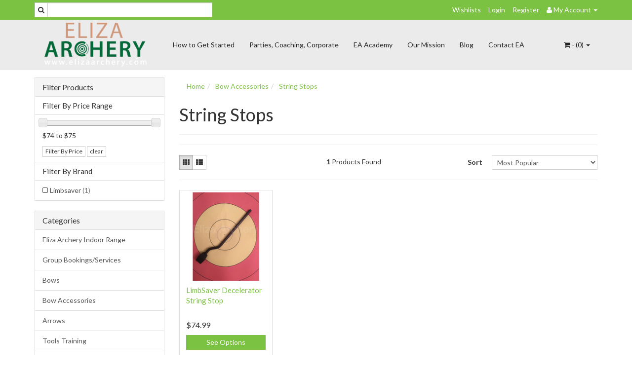

--- FILE ---
content_type: text/html; charset=utf-8
request_url: https://www.elizaarchery.com/bow-accesories/string-stops/
body_size: 10895
content:
<!DOCTYPE html>
<html lang="en">
<head>
<meta http-equiv="Content-Type" content="text/html; charset=utf-8"/>
<meta name="keywords" content="Archery, Eliza, Alec, Potts, Olympics, Shop, Compound, Recurve, Hunting, Arrows, Bow, Medal, Coaching, Talks, Near, Me, Professional, Fletching, Tuning, Equipment, Bowhunting, Rabbits, Shooting, Longbows, Sights, Stabilisers, Rests, Target, Competition  "/>
<meta name="description" content="String Stops - Bow Accessories String Stops"/>
<meta name="viewport" content="width=device-width, initial-scale=1.0, user-scalable=0"/>
<meta property="og:image" content="/assets/website_logo.png"/>
<meta property="og:title" content="String Stops"/>
<meta property="og:site_name" content="Eliza Archery "/>

<title>String Stops</title>
<link rel="canonical" href="/bow-accesories/string-stops/"/>
<link rel="shortcut icon" href="https://www.elizaarchery.com/assets/favicon_logo.png"/>
<link class="theme-selector" rel="stylesheet" type="text/css" href="/assets/themes/greenlemon/css/app.css?1769129861" media="all"/>
<link rel="stylesheet" type="text/css" href="/assets/themes/greenlemon/css/style.css?1769129861" media="all"/>
<link rel="stylesheet" type="text/css" href="https://maxcdn.bootstrapcdn.com/font-awesome/4.3.0/css/font-awesome.min.css" media="all"/>
<link rel="stylesheet" type="text/css" href="https://cdn.neto.com.au/assets/neto-cdn/jquery_ui/1.11.1/css/custom-theme/jquery-ui-1.8.18.custom.css" media="all"/>
<link rel="stylesheet" type="text/css" href="https://cdn.neto.com.au/assets/neto-cdn/fancybox/2.1.5/jquery.fancybox.css" media="all"/>
<!--[if lte IE 8]>
	<script type="text/javascript" src="https://cdn.neto.com.au/assets/neto-cdn/html5shiv/3.7.0/html5shiv.js"></script>
	<script type="text/javascript" src="https://cdn.neto.com.au/assets/neto-cdn/respond.js/1.3.0/respond.min.js"></script>
<![endif]-->
<!-- Begin: Script 1 -->
<script>
  (function(i,s,o,g,r,a,m){i['GoogleAnalyticsObject']=r;i[r]=i[r]||function(){
  (i[r].q=i[r].q||[]).push(arguments)},i[r].l=1*new Date();a=s.createElement(o),
  m=s.getElementsByTagName(o)[0];a.async=1;a.src=g;m.parentNode.insertBefore(a,m)
  })(window,document,'script','https://www.google-analytics.com/analytics.js','ga');
 
  ga('create', 'UA-106126527-1', 'auto');
  ga('send', 'pageview');
 
</script>
<!-- End: Script 1 -->
<!-- Begin: Script 92 -->
<script async src="https://js.stripe.com/v3/"></script>
<!-- End: Script 92 -->
<!-- Begin: Script 101 -->
<meta name="google-site-verification" content="lQrRPNUnwmnd-aFZoqmNpcLT-nkHCS3yvYw0MI9zz88" />
<!-- End: Script 101 -->
<!-- Begin: Script 102 -->
<!-- Google Code for Website Conversion Conversion Page -->
<script type="text/javascript">
/* <![CDATA[ */
var google_conversion_id = 915667631;
var google_conversion_language = "en";
var google_conversion_format = "3";
var google_conversion_color = "ffffff";
var google_conversion_label = "uhJgCMah_XQQr_XPtAM";
var google_conversion_value = 1.00;
var google_conversion_currency = "AUD";
var google_remarketing_only = false;
/* ]]> */
</script>
<script type="text/javascript" src="//www.googleadservices.com/pagead/conversion.js">
</script>
<noscript>
<div style="display:inline;">
<img height="1" width="1" style="border-style:none;" alt="" src="//www.googleadservices.com/pagead/conversion/915667631/?value=1.00&amp;currency_code=AUD&amp;label=uhJgCMah_XQQr_XPtAM&amp;guid=ON&amp;script=0"/>
</div>
</noscript>
<!-- End: Script 102 -->
<!-- Begin: Script 103 -->
<script id="mcjs">!function(c,h,i,m,p){m=c.createElement(h),p=c.getElementsByTagName(h)[0],m.async=1,m.src=i,p.parentNode.insertBefore(m,p)}(document,"script","https://chimpstatic.com/mcjs-connected/js/users/48a563eca474ca9216d574fd6/e9a480cbc4d645851691d9ca2.js");</script>
<!-- End: Script 103 -->

</head>
<body id="n_category" class="n_greenlemon">
<div class="topbar--Wrap">
	<div class="container">
		<div class="row">
			<div class="col-sm-4">
				<form class="topbar--wrap--form" name="productsearch" method="get" action="/">
					<input type="hidden" name="rf" value="kw"/>
					<div class="input-group">
						<span class="input-group-btn">
							<button type="submit" value="Search" class="btn btn-default"><i class="fa fa-search"></i></button>
						</span>
						<input class="form-control ajax_search" value="" placeholder="Search..." id="name_search" autocomplete="off" name="kw" type="text"/>
					</div>
				</form>
			</div>
			<div class="col-sm-8">
				<ul class="topbar--wrap--nav pull-right">
					<li><a href="https://www.elizaarchery.com/_myacct/wishlist">Wishlists</a></li>
					<span nloader-content-id="yDwHxM4u4zKPYqC-Nt28K1FGmL4CdShEQjNkcosiJgM4aRuy77rwMz-AvD2G3RY79UGsf-03B6tEwCHzjdbuxA" nloader-content="[base64]" nloader-data="EY6iqNAWHAM0t4z378AAv7bWwGHKJ6VfN1UAG4gF2g4"></span><li class="lv1-li dropdown dropdown-hover"> <a href="https://www.elizaarchery.com/_myacct" ><i class="fa fa-user"></i> <span class="visible-lg visible-inline-lg"><span nloader-content-id="UBPopM_oPB7zzsuYhtjrJFkk5qztOlRUekcEySBeV_0J4uypyd1sDF8uSObcF85AUMugsUS5P6cEXLfBbeyWBY" nloader-content="9sCdyIdjRphG-0gJd73Hx3oKgLAA9amiJBPcTd7Lch9PCOw6-mB6UWrHnBoYWnEY4PKWMfgGAKtk0inyXerAmsZZFitZAFYY5DV4r_5WIRQ" nloader-data="Mr4kTYt3Fe0BtFWOny162FXU8u4-KiPDF0zEDey3h70"></span>&nbsp;Account</span> <span class="caret"></span></a>
						<ul class="dropdown-menu pull-right">
							<li><a href="https://www.elizaarchery.com/_myacct">Account Home</a></li>
							<li><a href="https://www.elizaarchery.com/_myacct#orders">Orders</a></li>
							<li><a href="https://www.elizaarchery.com/_myacct#quotes">Quotes</a></li>
							<li><a href="https://www.elizaarchery.com/_myacct/payrec">Pay Invoices</a></li>
							<li><a href="https://www.elizaarchery.com/_myacct/favourites">Favourites</a></li>
							<li><a href="https://www.elizaarchery.com/_myacct/wishlist">Wishlists</a></li>
							<li><a href="https://www.elizaarchery.com/_myacct/warranty">Resolution Centre</a></li>
							<li><a href="https://www.elizaarchery.com/_myacct/edit_account">Edit My Details</a></li>
							<li><a href="https://www.elizaarchery.com/_myacct/edit_address">Edit My Address Book</a></li>
							<li class="divider"></li>
							<span nloader-content-id="ItjWp_z7MQ1TnG03QBVFpSMrb3ktt5upWhjqOe5yz_A4aRuy77rwMz-AvD2G3RY79UGsf-03B6tEwCHzjdbuxA" nloader-content="[base64]" nloader-data="EY6iqNAWHAM0t4z378AAv7bWwGHKJ6VfN1UAG4gF2g4"></span></ul>
					</li>
				</ul>
			</div>
		</div>
	</div>
</div>
<div class="container-fluid wrapper-header">
	<div class="navbar navbar-default">
		<div class="container">
			<div class="navbar-header">
				<a class="navbar-brand" href="/">
					<img alt="Brand" src="/assets/website_logo.png" alt="Eliza Archery PTY LTD">
				</a>
				<ul class="navigation-list list-inline visible-xs nMobileNav">
					<li><a href="#" class="nToggleMenu" data-target=".navbar-responsive-collapse"><span class="icon"><i class="fa fa-bars"></i></span><br>
					Menu</a></li>
					<li><a href="/products"><span class="icon"><i class="fa fa-gift"></i></span><br>
					Shop</a></li>
					<li><a href="https://www.elizaarchery.com/_mycart?tkn=cart&ts=1769287465281672"><span class="icon"><i class="fa fa-shopping-cart"></i></span><br>
					Cart (<span rel="a2c_item_count">0</span>)</a></li>
					<li><a href="/_myacct/"><span class="icon"><i class="fa fa-user"></i></span><br>
					Account</a></li>
				</ul>
			</div>
			<div class="navbar-collapse collapse navbar-responsive-collapse">
				<ul class="nav navbar-nav">
					<li class=""> <a href="/page/indoor-archery-range/" >How to Get Started </a>
									</li><li class=""> <a href="/page/services/" >Parties, Coaching, Corporate </a>
									</li><li class=""> <a href="https://www.elizaarchery.com/page/eliza-archery-academy/" >EA Academy </a>
									</li><li class=""> <a href="/our_mission" >Our Mission  </a>
									</li><li class=""> <a href="/blog" >Blog </a>
									</li><li class=""> <a href="/contact-us" >Contact EA </a>
									</li>
					</ul>
				<ul class="nav navbar-nav navbar-right hidden-xs">
					<li class="lv1-li navbar-right dropdown dropdown-hover"> <a href="https://www.elizaarchery.com" class="dropdown-toggle" data-toggle="dropdown"><i class="fa fa-shopping-cart"></i> - (<span rel="a2c_item_count">0</span>) <span class="caret"></span></a>
						<ul class="dropdown-menu">
							<li class="box" id="neto-dropdown">
								<div class="body padding" id="cartcontents"></div>
								<div class="footer"></div>
							</li>
						</ul>
					</li>
				</ul>
			</div>
		</div>
	</div>
</div>
<div id="main-content" class="container" role="main">
	<div class="row"><div class="col-xs-12 col-sm-3" id="left-sidebar">
	<div class="panel panel-default">
			<div class="panel-heading panel-heading-thumbnails">
				<h3 class="panel-title">
					<a class="accordion-toggle" data-toggle="collapse" data-parent="#filters-accordion" href="#filters">Filter Products</a>
				</h3>
			</div>
			<ul id="filters" class="panel-collapse collapse list-group">
			    
					<li class="list-group-item hidden-sm hidden-xs"><h4>Filter By Price Range</h4></li>
							<li class="list-group-item hidden-sm hidden-xs"><p id="price-range"></p>
								<p id="price-range-text" class="price_range"></p>
								<form id="pricesearch" method="get" action="/bow-accesories/string-stops/">
									<input type="hidden" name="rf" value="pr?rf=pr">
									<input  name="pr" type="hidden" value="">
									<input type="submit" value="Filter By Price" class="btn btn-default btn-xs" />
									<a href="/bow-accesories/string-stops/?df=pr&rf=pr" class="btn btn-default btn-xs" rel="nofollow"> clear</a>
								</form>
							</li>
					<li class="list-group-item"><h4>Filter By Brand</h4></li><li class="filter">
										<a href="/bow-accesories/string-stops/?cn=291&rf=cn" class="list-group-item">Limbsaver <span class="text-muted">(1)</span></a>
									</li>
			</ul>
		</div>
	<div class="panel panel-default hidden-xs">
				<div class="panel-heading"><h3 class="panel-title">Categories</h3></div>
				<ul class="list-group"><li class=""><a href="https://www.elizaarchery.com/eliza-archery-indoor-range/" class="list-group-item dropdown-toggle">Eliza Archery Indoor Range </a>
						
					</li><li class="dropdown dropdown-hover"><a href="https://www.elizaarchery.com/services/" class="list-group-item dropdown-toggle">Group Bookings/Services</a>
						<ul class="dropdown-menu dropdown-menu-horizontal">
								<li class="">
						<a href="https://www.elizaarchery.com/group-bookings-services/parties-corporate-and-community-groups/">Parties, Corporate and Community Groups </a>
						
					</li>
							</ul>
					</li><li class="dropdown dropdown-hover"><a href="https://www.elizaarchery.com/~-98" class="list-group-item dropdown-toggle">Bows</a>
						<ul class="dropdown-menu dropdown-menu-horizontal">
								<li class="dropdown dropdown-hover">
						<a href="https://www.elizaarchery.com/bows/bow-packages/">Bow Packages</a>
						<ul class="dropdown-menu dropdown-menu-horizontal">
								<li class="lv3-li">
						<a href="https://www.elizaarchery.com/barebow-packages/">Barebow Packages</a>
					</li><li class="lv3-li">
						<a href="https://www.elizaarchery.com/bows/bow-packages/compound-hunting-packages/">Compound Hunting Packages </a>
					</li><li class="lv3-li">
						<a href="https://www.elizaarchery.com/bows/bow-packages/compound-target-archery-packages/">Compound Target Archery Packages </a>
					</li><li class="lv3-li">
						<a href="https://www.elizaarchery.com/olympic-recurve-target-packages/">Olympic Recurve Target Packages</a>
					</li><li class="lv3-li">
						<a href="https://www.elizaarchery.com/traditional-bow-packages/">Traditional Bow Packages</a>
					</li>
							</ul>
					</li><li class="dropdown dropdown-hover">
						<a href="https://www.elizaarchery.com/bow-upgrade-packages/">Bow Upgrade Packages </a>
						<ul class="dropdown-menu dropdown-menu-horizontal">
								<li class="lv3-li">
						<a href="https://www.elizaarchery.com/bows/bow-upgrade-packages/compound-hunting-packages/">Compound Hunting Packages</a>
					</li><li class="lv3-li">
						<a href="https://www.elizaarchery.com/bows/bow-upgrade-packages/compound-target-packages/">Compound Target Packages </a>
					</li><li class="lv3-li">
						<a href="https://www.elizaarchery.com/bows/bow-upgrade-packages/recurve-target-packages/">Recurve Target Packages </a>
					</li>
							</ul>
					</li><li class="dropdown dropdown-hover">
						<a href="https://www.elizaarchery.com/bows/compound-bows/">Compound Bows </a>
						<ul class="dropdown-menu dropdown-menu-horizontal">
								<li class="lv3-li">
						<a href="https://www.elizaarchery.com/bows/compound-bows/hunting-bows/">Hunting Bows</a>
					</li><li class="lv3-li">
						<a href="https://www.elizaarchery.com/bows/compound-bows/target-bows/">Target Bows </a>
					</li>
							</ul>
					</li><li class="">
						<a href="https://www.elizaarchery.com/bows/recreational-bows/">Recreational Bows</a>
						
					</li><li class="dropdown dropdown-hover">
						<a href="https://www.elizaarchery.com/bows/recurve-bows/">Recurve Bows</a>
						<ul class="dropdown-menu dropdown-menu-horizontal">
								<li class="lv3-li">
						<a href="https://www.elizaarchery.com/bows/recurve-bows/limbs/">Limbs</a>
					</li><li class="lv3-li">
						<a href="https://www.elizaarchery.com/bows/recurve-bows/risers/">Risers </a>
					</li>
							</ul>
					</li><li class="dropdown dropdown-hover">
						<a href="https://www.elizaarchery.com/bows/spare-parts/">Spare Parts</a>
						<ul class="dropdown-menu dropdown-menu-horizontal">
								<li class="lv3-li">
						<a href="https://www.elizaarchery.com/modules/">Modules/Cams </a>
					</li>
							</ul>
					</li><li class="dropdown dropdown-hover">
						<a href="https://www.elizaarchery.com/bows/traditional-bows/">Traditional Bows</a>
						<ul class="dropdown-menu dropdown-menu-horizontal">
								<li class="lv3-li">
						<a href="https://www.elizaarchery.com/bows/traditional-bows/horse-bows/">Horse Bows </a>
					</li><li class="lv3-li">
						<a href="https://www.elizaarchery.com/bows/traditional-bows/longbows/">Longbows </a>
					</li><li class="lv3-li">
						<a href="https://www.elizaarchery.com/bows/traditional-bows/recurves/">Recurves </a>
					</li>
							</ul>
					</li><li class="">
						<a href="https://www.elizaarchery.com/bows/youth-bows/">Youth Bows</a>
						
					</li>
							</ul>
					</li><li class="dropdown dropdown-hover"><a href="https://www.elizaarchery.com/bow-accesories/" class="list-group-item dropdown-toggle">Bow Accessories</a>
						<ul class="dropdown-menu dropdown-menu-horizontal">
								<li class="dropdown dropdown-hover">
						<a href="https://www.elizaarchery.com/bow-accesories/arrow-rests/">Arrow Rests</a>
						<ul class="dropdown-menu dropdown-menu-horizontal">
								<li class="lv3-li">
						<a href="https://www.elizaarchery.com/rest-kits/">Rest Kits</a>
					</li>
							</ul>
					</li><li class="">
						<a href="https://www.elizaarchery.com/bow-accesories/bow-cases/~-350">Bow Cases</a>
						
					</li><li class="">
						<a href="https://www.elizaarchery.com/bow-accesories/bow-grips/">Bow Grips</a>
						
					</li><li class="">
						<a href="https://www.elizaarchery.com/bow-accesories/bow-stands/">Bow Stands</a>
						
					</li><li class="dropdown dropdown-hover">
						<a href="https://www.elizaarchery.com/bowstrings-and-accesories/">Bowstrings and Accesories</a>
						<ul class="dropdown-menu dropdown-menu-horizontal">
								<li class="lv3-li">
						<a href="https://www.elizaarchery.com/bow-accesories/bowstrings-and-accesories/d-loop/">D Loop</a>
					</li><li class="lv3-li">
						<a href="https://www.elizaarchery.com/bowstrings-and-accesories/nock-points/~-153">Nock Points/Kisser Buttons</a>
					</li><li class="lv3-li">
						<a href="https://www.elizaarchery.com/bowstrings-and-accesories/ready-made-strings/">Ready Made Strings</a>
					</li><li class="lv3-li">
						<a href="https://www.elizaarchery.com/bow-accesories/bowstrings-and-accesories/serving-string-material/">Serving/ String Material</a>
					</li><li class="lv3-li">
						<a href="https://www.elizaarchery.com/bow-accesories/bowstrings-and-accesories/silencers/">Silencers</a>
					</li><li class="lv3-li">
						<a href="https://www.elizaarchery.com/bowstrings-and-accesories/wax/">Wax</a>
					</li>
							</ul>
					</li><li class="">
						<a href="https://www.elizaarchery.com/bow-accesories/cable-guards-slides/">Cable Guards/Slides</a>
						
					</li><li class="">
						<a href="https://www.elizaarchery.com/bow-accesories/clickers-plungers/">Clickers/Plungers</a>
						
					</li><li class="">
						<a href="https://www.elizaarchery.com/electronics/">Electronics</a>
						
					</li><li class="">
						<a href="https://www.elizaarchery.com/bow-accesories/bow-cases/">Equipment Cases</a>
						
					</li><li class="dropdown dropdown-hover">
						<a href="https://www.elizaarchery.com/bow-accesories/sights-scopes-peeps/">Sights Scopes & Peeps</a>
						<ul class="dropdown-menu dropdown-menu-horizontal">
								<li class="lv3-li">
						<a href="https://www.elizaarchery.com/bow-accesories/sights-scopes-peeps/hunting-sights/">Apertures & Optics</a>
					</li><li class="lv3-li">
						<a href="https://www.elizaarchery.com/bow-accesories/sights-scopes-peeps/hunting-sights/~-241">Hunting Sights</a>
					</li><li class="lv3-li">
						<a href="https://www.elizaarchery.com/bow-accesories/sights-scopes-peeps/other/">Other</a>
					</li><li class="lv3-li">
						<a href="https://www.elizaarchery.com/bow-accesories/sights-scopes-peeps/peep-sights/">Peep Sights</a>
					</li><li class="lv3-li">
						<a href="https://www.elizaarchery.com/bow-accesories/sights-scopes-peeps/scopes/">Scopes</a>
					</li><li class="lv3-li">
						<a href="https://www.elizaarchery.com/bow-accesories/sights-scopes-peeps/target-sights/">Target Sights</a>
					</li>
							</ul>
					</li><li class="dropdown dropdown-hover">
						<a href="https://www.elizaarchery.com/bow-accesories/stabilizers/">Stabilizers</a>
						<ul class="dropdown-menu dropdown-menu-horizontal">
								<li class="lv3-li">
						<a href="https://www.elizaarchery.com/bow-accesories/stabilizers/dampeners/">Dampeners </a>
					</li><li class="lv3-li">
						<a href="https://www.elizaarchery.com/bow-accesories/stabilizers/extenders/">Extenders</a>
					</li><li class="lv3-li">
						<a href="https://www.elizaarchery.com/bow-accesories/stabilizers/hunting/">Hunting</a>
					</li><li class="lv3-li">
						<a href="https://www.elizaarchery.com/bow-accesories/stabilizers/long-rods/">Long Rods</a>
					</li><li class="lv3-li">
						<a href="https://www.elizaarchery.com/bow-accesories/stabilizers/mounts/">Mounts</a>
					</li><li class="lv3-li">
						<a href="https://www.elizaarchery.com/bow-accesories/stabilizers/side-rods/">Side Rods</a>
					</li><li class="lv3-li">
						<a href="https://www.elizaarchery.com/bow-accesories/stabilizers/weights/">Weights/Threads</a>
					</li>
							</ul>
					</li><li class="">
						<a href="https://www.elizaarchery.com/bow-accesories/string-stops/">String Stops</a>
						
					</li>
							</ul>
					</li><li class="dropdown dropdown-hover"><a href="https://www.elizaarchery.com/arrows/" class="list-group-item dropdown-toggle">Arrows</a>
						<ul class="dropdown-menu dropdown-menu-horizontal">
								<li class="">
						<a href="https://www.elizaarchery.com/arrows/arrow-wraps/">Arrow Wraps</a>
						
					</li><li class="">
						<a href="https://www.elizaarchery.com/arrows/crossbow-bolts/">Crossbow Bolts</a>
						
					</li><li class="">
						<a href="https://www.elizaarchery.com/arrows/glue-adhesives/">Glue/Adhesives</a>
						
					</li><li class="dropdown dropdown-hover">
						<a href="https://www.elizaarchery.com/arrows/hunting-points/">Hunting Points</a>
						<ul class="dropdown-menu dropdown-menu-horizontal">
								<li class="lv3-li">
						<a href="https://www.elizaarchery.com/arrows/hunting-points/blunts/">Blunts</a>
					</li><li class="lv3-li">
						<a href="https://www.elizaarchery.com/arrows/hunting-points/broadheads/">Broadheads</a>
					</li><li class="lv3-li">
						<a href="https://www.elizaarchery.com/arrows/hunting-points/specialty/">Specialty</a>
					</li>
							</ul>
					</li><li class="">
						<a href="https://www.elizaarchery.com/arrows/inserts/">Inserts</a>
						
					</li><li class="dropdown dropdown-hover">
						<a href="https://www.elizaarchery.com/arrows/nocks/">Nocks/Pins</a>
						<ul class="dropdown-menu dropdown-menu-horizontal">
								<li class="lv3-li">
						<a href="https://www.elizaarchery.com/arrows/nocks-pins/lighted-nocks/">Lighted Nocks </a>
					</li>
							</ul>
					</li><li class="dropdown dropdown-hover">
						<a href="https://www.elizaarchery.com/arrows/points/">Points</a>
						<ul class="dropdown-menu dropdown-menu-horizontal">
								<li class="lv3-li">
						<a href="https://www.elizaarchery.com/arrows/points/glue-in/">Glue-In</a>
					</li><li class="lv3-li">
						<a href="https://www.elizaarchery.com/arrows/points/screw-in/">Screw-In</a>
					</li>
							</ul>
					</li><li class="">
						<a href="https://www.elizaarchery.com/arrows/premade-arrows/">Premade Arrows</a>
						
					</li><li class="dropdown dropdown-hover">
						<a href="https://www.elizaarchery.com/arrows/shafts/">Shafts</a>
						<ul class="dropdown-menu dropdown-menu-horizontal">
								<li class="lv3-li">
						<a href="https://www.elizaarchery.com/arrows/shafts/hunting/">Hunting</a>
					</li><li class="lv3-li">
						<a href="https://www.elizaarchery.com/arrows/shafts/target/">Target  </a>
					</li><li class="lv3-li">
						<a href="https://www.elizaarchery.com/arrows/shafts/youth/">Youth</a>
					</li>
							</ul>
					</li><li class="dropdown dropdown-hover">
						<a href="https://www.elizaarchery.com/arrows/tools/">Tools</a>
						<ul class="dropdown-menu dropdown-menu-horizontal">
								<li class="lv3-li">
						<a href="https://www.elizaarchery.com/arrows/tools/fletching-jigs/">Fletching Jigs</a>
					</li><li class="lv3-li">
						<a href="https://www.elizaarchery.com/arrows/tools/other/">Other</a>
					</li>
							</ul>
					</li><li class="dropdown dropdown-hover">
						<a href="https://www.elizaarchery.com/arrows/vanes-feathers/">Vanes/Feathers</a>
						<ul class="dropdown-menu dropdown-menu-horizontal">
								<li class="lv3-li">
						<a href="https://www.elizaarchery.com/arrows/vanes-feathers/feathers/">Feathers</a>
					</li><li class="lv3-li">
						<a href="https://www.elizaarchery.com/arrows/vanes-feathers/vanes-spin-vanes/">Vanes/ Spin Vanes</a>
					</li>
							</ul>
					</li>
							</ul>
					</li><li class="dropdown dropdown-hover"><a href="https://www.elizaarchery.com/tools-training/" class="list-group-item dropdown-toggle">Tools Training</a>
						<ul class="dropdown-menu dropdown-menu-horizontal">
								<li class="">
						<a href="https://www.elizaarchery.com/arrow-saws/">Arrow Saws</a>
						
					</li><li class="">
						<a href="https://www.elizaarchery.com/tools-training/books-dvds/">Books/DVDs</a>
						
					</li><li class="">
						<a href="https://www.elizaarchery.com/tools-training/bow-presses/">Bow Presses</a>
						
					</li><li class="">
						<a href="https://www.elizaarchery.com/tools-training/bow-stringers/">Bow Stringers</a>
						
					</li><li class="">
						<a href="https://www.elizaarchery.com/tools-training/scales/">Scales</a>
						
					</li><li class="">
						<a href="https://www.elizaarchery.com/tools-training/training-aids/">Training Aids</a>
						
					</li><li class="dropdown dropdown-hover">
						<a href="https://www.elizaarchery.com/tools-training/tuning-tools/">Tuning Tools</a>
						<ul class="dropdown-menu dropdown-menu-horizontal">
								<li class="lv3-li">
						<a href="https://www.elizaarchery.com/d-loop-pilers/">D-Loop Pilers</a>
					</li>
							</ul>
					</li>
							</ul>
					</li><li class="dropdown dropdown-hover"><a href="https://www.elizaarchery.com/shooting-gear/" class="list-group-item dropdown-toggle">Shooting Gear</a>
						<ul class="dropdown-menu dropdown-menu-horizontal">
								<li class="">
						<a href="https://www.elizaarchery.com/shooting-gear/bow-slings/~-349">Bow Slings</a>
						
					</li><li class="">
						<a href="https://www.elizaarchery.com/shooting-gear/clothing/">Clothing</a>
						
					</li><li class="dropdown dropdown-hover">
						<a href="https://www.elizaarchery.com/shooting-gear/gloves-guards-tabs/">Gloves, Guards & Tabs</a>
						<ul class="dropdown-menu dropdown-menu-horizontal">
								<li class="lv3-li">
						<a href="https://www.elizaarchery.com/shooting-gear/gloves-guards-tabs/arm-guards/">Arm Guards</a>
					</li><li class="lv3-li">
						<a href="https://www.elizaarchery.com/shooting-gear/gloves-guards-tabs/chest-guards/">Chest Guards</a>
					</li><li class="lv3-li">
						<a href="https://www.elizaarchery.com/shooting-gear/gloves-guards-tabs/finger-tabs/">Finger Tabs/Gloves</a>
					</li><li class="lv3-li">
						<a href="https://www.elizaarchery.com/thumb-rings/">Thumb Rings</a>
					</li>
							</ul>
					</li><li class="">
						<a href="https://www.elizaarchery.com/shooting-gear/other/">Other</a>
						
					</li><li class="dropdown dropdown-hover">
						<a href="https://www.elizaarchery.com/shooting-gear/quivers/">Quivers</a>
						<ul class="dropdown-menu dropdown-menu-horizontal">
								<li class="lv3-li">
						<a href="https://www.elizaarchery.com/bows/recurve-bows/package/">Bow Quivers</a>
					</li><li class="lv3-li">
						<a href="https://www.elizaarchery.com/shooting-gear/quivers/pouches-belts/">Pouches/Belts/Towels</a>
					</li><li class="lv3-li">
						<a href="https://www.elizaarchery.com/shooting-gear/quivers/quivers/">Quivers</a>
					</li>
							</ul>
					</li><li class="dropdown dropdown-hover">
						<a href="https://www.elizaarchery.com/shooting-gear/release-aids/">Release Aids</a>
						<ul class="dropdown-menu dropdown-menu-horizontal">
								<li class="lv3-li">
						<a href="https://www.elizaarchery.com/release-aid-attachments-brackets/">Release Aid Attachments & Brackets</a>
					</li>
							</ul>
					</li><li class="">
						<a href="https://www.elizaarchery.com/shooting-glasses/">Shooting Glasses</a>
						
					</li><li class="">
						<a href="https://www.elizaarchery.com/shooting-gear/bow-slings/">Slings</a>
						
					</li>
							</ul>
					</li><li class="dropdown dropdown-hover"><a href="https://www.elizaarchery.com/hunting/" class="list-group-item dropdown-toggle">Hunting </a>
						<ul class="dropdown-menu dropdown-menu-horizontal">
								<li class="">
						<a href="https://www.elizaarchery.com/hunting/boots/">Boots</a>
						
					</li><li class="">
						<a href="https://www.elizaarchery.com/hunting/bow-carriers/">Bow Carriers</a>
						
					</li><li class="">
						<a href="https://www.elizaarchery.com/hunting/bow-fishing/">Bow Fishing </a>
						
					</li><li class="">
						<a href="https://www.elizaarchery.com/hunting/butchering-tanning/">Butchering/Tanning </a>
						
					</li><li class="">
						<a href="https://www.elizaarchery.com/hunting/camping/">Camping</a>
						
					</li><li class="">
						<a href="https://www.elizaarchery.com/hunting/clothing/">Clothing</a>
						
					</li><li class="">
						<a href="https://www.elizaarchery.com/hunting/game-calls/">Game Calls</a>
						
					</li><li class="">
						<a href="https://www.elizaarchery.com/hunting/gps/">GPS</a>
						
					</li><li class="">
						<a href="https://www.elizaarchery.com/hunting/knives/">Knives </a>
						
					</li><li class="">
						<a href="https://www.elizaarchery.com/hunting/other/">Other</a>
						
					</li><li class="">
						<a href="https://www.elizaarchery.com/hunting/packs/">Packs</a>
						
					</li><li class="">
						<a href="https://www.elizaarchery.com/hunting/thermal-night-vision/">Thermal/Night Vision</a>
						
					</li><li class="">
						<a href="https://www.elizaarchery.com/hunting/torches/">Torches </a>
						
					</li>
							</ul>
					</li><li class="dropdown dropdown-hover"><a href="https://www.elizaarchery.com/crossbows/" class="list-group-item dropdown-toggle">Crossbows</a>
						<ul class="dropdown-menu dropdown-menu-horizontal">
								<li class="">
						<a href="https://www.elizaarchery.com/accessories/">Accessories</a>
						
					</li><li class="">
						<a href="https://www.elizaarchery.com/bolts/">Bolts</a>
						
					</li>
							</ul>
					</li><li class="dropdown dropdown-hover"><a href="https://www.elizaarchery.com/lifestyle/" class="list-group-item dropdown-toggle">Lifestyle/Clothing</a>
						<ul class="dropdown-menu dropdown-menu-horizontal">
								<li class="">
						<a href="https://www.elizaarchery.com/decals/">Decals</a>
						
					</li><li class="dropdown dropdown-hover">
						<a href="https://www.elizaarchery.com/clothing/">Clothing</a>
						<ul class="dropdown-menu dropdown-menu-horizontal">
								<li class="lv3-li">
						<a href="https://www.elizaarchery.com/lifestyle-clothing/clothing/fairweather-archery-clothing/">Fairweather Archery Clothing</a>
					</li>
							</ul>
					</li><li class="">
						<a href="https://www.elizaarchery.com/hats/">Hats</a>
						
					</li><li class="">
						<a href="https://www.elizaarchery.com/jewellery/">Jewellery </a>
						
					</li><li class="">
						<a href="https://www.elizaarchery.com/keyrings/">Keyrings</a>
						
					</li>
							</ul>
					</li><li class="dropdown dropdown-hover"><a href="https://www.elizaarchery.com/targets/" class="list-group-item dropdown-toggle">Targets/Timers</a>
						<ul class="dropdown-menu dropdown-menu-horizontal">
								<li class="">
						<a href="https://www.elizaarchery.com/targets/3d-targets/">3D Targets</a>
						
					</li><li class="">
						<a href="https://www.elizaarchery.com/targets/butts/">Butts</a>
						
					</li><li class="dropdown dropdown-hover">
						<a href="https://www.elizaarchery.com/targets/target-faces/">Target Faces/Pins</a>
						<ul class="dropdown-menu dropdown-menu-horizontal">
								<li class="lv3-li">
						<a href="https://www.elizaarchery.com/targets/target-faces/animal/">Animal</a>
					</li><li class="lv3-li">
						<a href="https://www.elizaarchery.com/targets/target-faces/field/">Field</a>
					</li><li class="lv3-li">
						<a href="https://www.elizaarchery.com/targets/target-faces/target/">Target</a>
					</li>
							</ul>
					</li><li class="">
						<a href="https://www.elizaarchery.com/timers/">Timers</a>
						
					</li>
							</ul>
					</li><li class=""><a href="https://www.elizaarchery.com/clubs-schools-equipment/" class="list-group-item dropdown-toggle">Clubs/Schools Equipment</a>
						
					</li><li class="dropdown dropdown-hover"><a href="https://www.elizaarchery.com/e1-archery-products/" class="list-group-item dropdown-toggle">E1 Archery Products</a>
						<ul class="dropdown-menu dropdown-menu-horizontal">
								<li class="">
						<a href="https://www.elizaarchery.com/e1-arrows-and-components/">E1 Arrows and Components </a>
						
					</li><li class="">
						<a href="https://www.elizaarchery.com/bow-accessories/clickers-plungers/e1-clickers/">E1 Clickers </a>
						
					</li><li class="">
						<a href="https://www.elizaarchery.com/merchandise/">Merchandise</a>
						
					</li>
							</ul>
					</li><li class="dropdown dropdown-hover"><a href="https://www.elizaarchery.com/staff-and-pro-staff/" class="list-group-item dropdown-toggle">EA Pro Staff/Ambassadors </a>
						<ul class="dropdown-menu dropdown-menu-horizontal">
								<li class="">
						<a href="https://www.elizaarchery.com/staff-and-pro-staff/alec-potts/">Alec Potts</a>
						
					</li><li class="">
						<a href="https://www.elizaarchery.com/archer-gray/">Archer Gray</a>
						
					</li><li class="">
						<a href="https://www.elizaarchery.com/staff-and-pro-staff/astin-darcy/">Astin Darcy</a>
						
					</li><li class="">
						<a href="https://www.elizaarchery.com/callum-ingley/">Callum Ingley </a>
						
					</li><li class="">
						<a href="https://www.elizaarchery.com/ea-pro-staff-ambassadors/carlos-estrada/">Carlos Estrada</a>
						
					</li><li class="">
						<a href="https://www.elizaarchery.com/staff-and-pro-staff/chloe-grabs/">Chloe Grabs</a>
						
					</li><li class="">
						<a href="https://www.elizaarchery.com/staff-and-pro-staff/christopher-jackson/">Christopher Jackson</a>
						
					</li><li class="">
						<a href="https://www.elizaarchery.com/ea-pro-staff-ambassadors/ellen-martini/">Ellen Martini </a>
						
					</li><li class="">
						<a href="https://www.elizaarchery.com/staff-and-pro-staff/emily-cavell/">Emily Cavell</a>
						
					</li><li class="">
						<a href="https://www.elizaarchery.com/staff-and-pro-staff/hamish-thompson/">Hamish Thompson </a>
						
					</li><li class="">
						<a href="https://www.elizaarchery.com/ea-pro-staff-ambassadors/justin-taylor/">Justin Taylor</a>
						
					</li><li class="">
						<a href="https://www.elizaarchery.com/staff-and-pro-staff/kane-wilson/">Kane Wilson</a>
						
					</li><li class="">
						<a href="https://www.elizaarchery.com/staff-and-pro-staff/laura-paeglis/">Laura Paeglis </a>
						
					</li><li class="">
						<a href="https://www.elizaarchery.com/paul-eagle/">Paul Eagle</a>
						
					</li><li class="">
						<a href="https://www.elizaarchery.com/ea-pro-staff-ambassadors/ryan-clarke/">Ryan Clarke</a>
						
					</li><li class="">
						<a href="https://www.elizaarchery.com/staff-and-pro-staff/sarah-haywood/">Sarah Haywood</a>
						
					</li>
							</ul>
					</li><li class=""><a href="https://www.elizaarchery.com/gift-vouchers/" class="list-group-item dropdown-toggle">Gift Vouchers</a>
						
					</li><li class=""><a href="https://www.elizaarchery.com/larp-weapons-and-armour/" class="list-group-item dropdown-toggle">LARP Weapons and Armour</a>
						
					</li><li class="dropdown dropdown-hover"><a href="https://www.elizaarchery.com/optics/" class="list-group-item dropdown-toggle">Optics</a>
						<ul class="dropdown-menu dropdown-menu-horizontal">
								<li class="">
						<a href="https://www.elizaarchery.com/optics/binoculars/">Binoculars </a>
						
					</li><li class="">
						<a href="https://www.elizaarchery.com/optics/rangefinders/">Rangefinders </a>
						
					</li><li class="">
						<a href="https://www.elizaarchery.com/optics/scopes/">Scopes </a>
						
					</li>
							</ul>
					</li><li class=""><a href="https://www.elizaarchery.com/product-not-currently-listed/" class="list-group-item dropdown-toggle">Product Not Currently Listed?</a>
						
					</li><li class="dropdown dropdown-hover"><a href="https://www.elizaarchery.com/second-hand-gear/" class="list-group-item dropdown-toggle">Second Hand Gear</a>
						<ul class="dropdown-menu dropdown-menu-horizontal">
								<li class="">
						<a href="https://www.elizaarchery.com/arrows/~-774">Arrows</a>
						
					</li><li class="">
						<a href="https://www.elizaarchery.com/compound-arrow-rests/">Compound Arrow Rests</a>
						
					</li><li class="">
						<a href="https://www.elizaarchery.com/compound-bows/">Compound Bows</a>
						
					</li><li class="">
						<a href="https://www.elizaarchery.com/crossbows/~-780">Crossbows</a>
						
					</li><li class="">
						<a href="https://www.elizaarchery.com/longbows/">Longbows</a>
						
					</li><li class="">
						<a href="https://www.elizaarchery.com/miscellaneous/">Miscellaneous</a>
						
					</li><li class="dropdown dropdown-hover">
						<a href="https://www.elizaarchery.com/recurve-bows/">Recurve Bows</a>
						<ul class="dropdown-menu dropdown-menu-horizontal">
								<li class="lv3-li">
						<a href="https://www.elizaarchery.com/limbs/">Limbs</a>
					</li><li class="lv3-li">
						<a href="https://www.elizaarchery.com/risers/">Risers</a>
					</li><li class="lv3-li">
						<a href="https://www.elizaarchery.com/traditional-recurve-bows/">Traditional Recurve Bows</a>
					</li>
							</ul>
					</li><li class="">
						<a href="https://www.elizaarchery.com/release-aids/">Release Aids</a>
						
					</li><li class="">
						<a href="https://www.elizaarchery.com/sights/">Sights</a>
						
					</li>
							</ul>
					</li></ul>
			</div>
	<span nloader-content-id="ZdjtLt0QrnflaCn5qUFQoeO_BA0Kq3lG2tXuSbNRyJ4" nloader-content="[base64]"></span>
	<div class="panel panel-default hidden-xs">
			<div class="panel-heading"><h3 class="panel-title">Information</h3></div>
			<ul class="list-group"><li class=""><a class="list-group-item" href="http://www.elizaarchery.com/page/testimonials/">Testimonials</a>
						</li><li class=""><a class="list-group-item" href="https://www.elizaarchery.com/page/ea-sponsorship-programs/">EA Sponsorship Programs</a>
						</li><li class=""><a class="list-group-item" href="http://www.elizaarchery.com/page/coaching-parties-schools/test/">Birthday Parties!</a>
						</li><li class=""><a class="list-group-item" href="http://www.elizaarchery.com/page/services/private-coaching/">Private Coaching</a>
						</li><li class=""><a class="list-group-item" href="https://www.elizaarchery.com/page/parties-and-more/archery-for-community-groups/">Archery For Community Groups</a>
						</li><li class=""><a class="list-group-item" href="http://www.elizaarchery.com/page/services/archery-for-schools-scouts/">Archery For Schools/Scouts</a>
						</li><li class=""><a class="list-group-item" href="http://www.elizaarchery.com/page/services/keynote-speaking/">Keynote Speaking</a>
						</li><li class=""><a class="list-group-item" href="http://www.elizaarchery.com/page/coaching-and-more/corporate-archery/">Corporate Archery</a>
						</li><li class=""><a class="list-group-item" href="/page/archery-seminars/">Archery Seminars</a>
						</li><li class=""><a class="list-group-item" href="http://www.elizaarchery.com/page/coaching-and-more/archery-mobile-range/">Mobile Archery Range</a>
						</li><li class=""><a class="list-group-item" href="http://www.elizaarchery.com/page/coaching-and-more/arrow-tag/">Arrow Tag</a>
						</li><li class=""><a class="list-group-item" href="/about_us">About Us</a>
						</li><li class=""><a class="list-group-item" href="/returns_policy">Returns Policy</a>
						</li><li class=""><a class="list-group-item" href="/contact-us">Contact EA</a>
						</li><li class=""><a class="list-group-item" href="https://www.elizaarchery.com/page/our-mission/ea-staff-bios/">EA Staff Members </a>
						</li><li class=""><a class="list-group-item" href="https://www.elizaarchery.com/page/eliza-archery-podcast/">Eliza Archery Podcast </a>
						</li></ul>
		</div>
</div>
<div class="col-xs-12 col-sm-9">
<ul class="breadcrumb">
			<li>
				<a href="https://www.elizaarchery.com">Home</a>
			</li><li>
			<a href="/bow-accesories/">Bow Accessories</a>
		</li><li>
			<a href="/bow-accesories/string-stops/">String Stops</a>
		</li></ul>
<h1>
	String Stops
	
	</h1>
<p>
		
		
		
	</p>
	
		
		
	<hr/>
	
<hr/>
<div class="row sort_container">
		<div class="col-xs-4 col-sm-7 col-md-4">
			<script language="javascript" type="text/javascript">
				function viewtype(view) {
					var f=document.viewForm;
					f['viewby'].value=view;
					f.submit();
				}
			</script>
			<form method="get" name="viewForm" action="/bow-accesories/string-stops/" class="hidden">
				<input name="rf" type="hidden" value="">
				<input name="viewby" type="hidden" value=""/>
			</form>
			<div class="viewby btn-group">
				<a href="javascript:viewtype('');" class="btn btn-default active" rel="nofollow">
					<i class="fa fa-th"></i>
				</a>
				<a href="javascript:viewtype('list');" class="btn btn-default " rel="nofollow">
					<i class="fa fa-th-list"></i>
				</a>
			</div>
		</div>
		<div class="col-md-4 hidden-xs hidden-sm">
			<div class="btn-text">
				<strong>1</strong> Products Found
			</div>
		</div>
		<div class="col-xs-8 col-sm-5 col-md-4">
			<form method="get" class="form-horizontal" action="/bow-accesories/string-stops/">
				<input name="rf" type="hidden" value="">
				<div class="form-group">
					<label class="control-label col-xs-2">Sort</label>
					<div class="col-xs-10">
						<select name="sortby" onChange="return this.form.submit();" class="form-control">
							<option value="popular" selected>
								Most Popular
							</option>
							<option value="name" >
								Name
							</option>
							<option value="SKU" >
								SKU
							</option>
							<option value="lowest_price" >
								Lowest Price
							</option>
							<option value="highest_price" >
								Highest Price
							</option>
						</select>
					</div>
				</div>
			</form>
		</div>
	</div>
	<div class="row">
		<div class="col-xs-12">
			<hr>
		</div>
	</div>
	<div class="thumb">
		<div class="row"><div class="wrapper-thumbnail col-xs-8 col-sm-6 col-md-4 col-lg-3">
	<div class="thumbnail" itemscope itemtype="http://schema.org/Product">
		<a href="https://www.elizaarchery.com/limbsaver-universal-string-stop" class="thumbnail-image">
			<img src="/assets/thumb/LD-O-01.jpg?20200710030259" class="product-image" alt="LimbSaver Decelerator String Stop" rel="itmimgLD-O-01">
		</a>
		<div class="caption">
			<h3 itemprop="name"><a href="https://www.elizaarchery.com/limbsaver-universal-string-stop" title="LimbSaver Decelerator String Stop">LimbSaver Decelerator String Stop</a></h3>
			<p class="price" itemprop="offers" itemscope itemtype="http://schema.org/Offer">
				<span itemprop="price">$74.99</span>
				<meta itemprop="priceCurrency" content="AUD">
			</p>
			 
			<form class="form-inline buying-options">
				<input type="hidden" id="skuTnk2iLD-O-01" name="skuTnk2iLD-O-01" value="LD-O-01">
				<input type="hidden" id="modelTnk2iLD-O-01" name="modelTnk2iLD-O-01" value="LimbSaver Decelerator String Stop">
				<input type="hidden" id="thumbTnk2iLD-O-01" name="thumbTnk2iLD-O-01" value="/assets/thumb/LD-O-01.jpg?20200710030259">
				<input type="hidden" id="qtyTnk2iLD-O-01" name="qtyTnk2iLD-O-01" value="1" class="input-tiny">
				<a href="https://www.elizaarchery.com/limbsaver-universal-string-stop" title="Buying Options" class="btn btn-primary btn-block btn-loads" data-loading-text="<i class='fa fa-spinner fa-spin' style='font-size: 14px'></i>">See Options</a>
				</form>
			 
		</div>
		<div class="savings-container">
			</div>
	</div>
</div>
</div>
	</div>
	
</div></div>
</div>
<div class="wrapper-footer">
	<div class="container">
		<div class="row">
			<div class="col-xs-12">
				<hr />
			</div>
		</div>
		<div class="row">
			<div class="col-xs-12 col-sm-8">
				<div class="row">
					<div class="col-xs-12 col-sm-4">
								<h4>Service</h4>
								<ul class="nav nav-pills nav-stacked">
									<li><a href="/_myacct">My Account</a></li><li><a href="https://www.elizaarchery.com/_myacct/wholesaleregister">Wholesale Enquiries</a></li><li><a href="/_myacct/nr_track_order">Track Order</a></li>
								</ul>
							</div><div class="col-xs-12 col-sm-4">
								<h4>About Us</h4>
								<ul class="nav nav-pills nav-stacked">
									<li><a href="/about_us">About Us</a></li><li><a href="/page/faqs/">FAQs</a></li><li><a href="/blog">Our Blog</a></li><li><a href="/contact-us">Contact EA</a></li><li><a href="https://www.elizaarchery.com/page/employment-opportunities/">Employment Opportunities</a></li><li><a href="https://www.elizaarchery.com/page/sponsorship/">Sponsorship</a></li>
								</ul>
							</div><div class="col-xs-12 col-sm-4">
								<h4>Information</h4>
								<ul class="nav nav-pills nav-stacked">
									<li><a href="/terms_of_use">Terms of Use</a></li><li><a href="https://www.elizaarchery.com/page/price-match-policy/">Price Match Policy</a></li><li><a href="/page/cancellations-policy/">Cancellations Policy</a></li><li><a href="/privacy_policy">Privacy Policy</a></li><li><a href="https://www.elizaarchery.com/page/backorder-policy/">Backorder Policy</a></li><li><a href="/page/crossbow-rules-of-purchase/">Crossbow Rules of Purchase</a></li><li><a href="/returns_policy">Shipping/Returns Policy</a></li><li><a href="/security_policy">Security Policy</a></li>
								</ul>
							</div>
				</div>
			</div>
			<div class="col-xs-12 col-sm-4">
				<h4>Stay In Touch</h4>
				<p>Subscribe to our newsletter:</p>
					<form method="post" action="https://www.elizaarchery.com/subscribe">
						<input type="hidden" name="list_id" value="1">
						<input type="hidden" name="opt_in" value="y">
						<div class="input-group">
							<input name="inp-email" class="form-control" type="email" value="" placeholder="Email Address" required/>
							<input name="inp-submit" type="hidden" value="y" />
							<input name="inp-opt_in" type="hidden" value="y" />
							<span class="input-group-btn">
								<input class="btn btn-default" type="submit" value="Subscribe" data-loading-text="<i class='fa fa-spinner fa-spin' style='font-size: 14px'></i>"/>
							</span>
						</div>
					</form>
				<ul class="list-inline list-social">
					<li><a href="https://www.elizaarchery.com/contact-us" target="_blank"><i class="fa fa-envelope"></i></a></li>
					<li><a href="https://www.facebook.com/elizaarchery/" target="_blank"><i class="fa fa-facebook-square text-facebook"></i></a></li>
					<li><a href="https://www.youtube.com/channel/UC6ZiZDJhyWU4mJsHrRKzGcQ" target="_blank"><i class="fa fa-youtube-square text-youtube"></i></a></li>
					<li><a href="https://www.instagram.com/elizaarchery/" target="_blank"><i class="fa fa-instagram text-instagram"></i></a></li>
					<li><a href="https://www.linkedin.com/in/alec-potts-45486b61/" target="_blank"><i class="fa fa-linkedin-square text-linkedin"></i></a></li>
					</ul>
			</div>
		</div>
		<div class="row">
			<div class="col-xs-12">
				<hr />
			</div>
		</div>
		<div class="row">
			<div class="col-xs-9 hidden-xs">
				<ul class="list-inline"><li>
								<div class="payment-icon-container">
									<div class="payment-icon payment-icon-paypal"></div>
								</div>
							</li>
						<li>
								<div class="payment-icon-container">
									<div class="payment-icon payment-icon-directdeposit"></div>
								</div>
							</li>
						<li>
								<div class="payment-icon-container">
									<div class="payment-icon payment-icon-americanexpress"></div>
								</div>
							</li>
						<li>
								<div class="payment-icon-container">
									<div class="payment-icon payment-icon-mastercard"></div>
								</div>
							</li>
						<li>
								<div class="payment-icon-container">
									<div class="payment-icon payment-icon-visa"></div>
								</div>
							</li>
						</ul>
			</div>
			<div class="col-sm-3">
				<address>
					<strong>Copyright &copy; 2026 Eliza Archery PTY LTD</strong><br>
					<strong>ABN:</strong> 15 645 987 480<br><p class="small"><a href="https://www.neto.com.au" title="E-commerce Shopping Cart" rel="nofollow" target="_blank">E-commerce Software</a> By Neto</p>
				</address>
			</div>
		</div>
	</div>
</div>
<!-- Required Neto Scripts - DO NOT REMOVE -->
<script type="text/javascript" src="https://cdn.neto.com.au/assets/neto-cdn/jquery/1.11.3/jquery.min.js"></script>
<script type="text/javascript" src="https://cdn.neto.com.au/assets/neto-cdn/fancybox/2.1.5/jquery.fancybox.pack.js"></script>
<script type="text/javascript" src="//assets.netostatic.com/ecommerce/6.354.1/assets/js/common/webstore/main.js"></script>
<script type="text/javascript" src="https://cdn.neto.com.au/assets/neto-cdn/bootstrap/3.2.0/bootstrap.min.js"></script>
<script type="text/javascript" src="/assets/themes/greenlemon/js/custom.js?1769129861"></script>
<script type="text/javascript" src="https://cdn.neto.com.au/assets/neto-cdn/jquery_ui/1.11.1/js/jquery-ui-1.8.18.custom.min.js"></script>

		<script>
			(function( NETO, $, undefined ) {
				NETO.systemConfigs = {"isLegacyCartActive":"1","currencySymbol":"$","siteEnvironment":"production","defaultCart":"legacy","asyncAddToCartInit":"1","dateFormat":"dd/mm/yy","isCartRequestQueueActive":0,"measurePerformance":0,"isMccCartActive":"0","siteId":"N010993","isMccCheckoutFeatureActive":0};
			}( window.NETO = window.NETO || {}, jQuery ));
		</script>
		<script type="text/javascript">
									$(function() {
									var vals = ['74','75'];
									for(var i=0; i<vals.length; i++) {vals[i]=parseInt(vals[i]); }
										$( "#price-range" ).slider({
											range: true,
											min: vals[0],
											max: vals[1],
											values: vals,
											slide: function( event, ui ) {
												$( "#price-range-text" ).html( '$'+ui.values[0]+' to $'+ui.values[1] );
												$( '#pricesearch input[name="pr"]' ).val( ui.values[0]+'-'+ui.values[1] );
											},
											create: function( event, ui ) {
												$( "#price-range-text" ).html( '$'+vals[0]+' to $'+vals[1] );
												$( '#pricesearch input[name="pr"]' ).val( vals[0]+'-'+vals[1] );
											}
										});
									});
								</script>
<!-- Analytics -->
<!-- Begin: Script 1 -->
<!-- Start Google -->
<script type="text/javascript">
var _gaq = _gaq || [];
_gaq.push(['_setAccount', 'UA-106126527-1']);
_gaq.push(['_trackPageview', '']);
</script>
<!-- End Google -->
<!-- End: Script 1 -->


</body>
</html>

--- FILE ---
content_type: text/plain
request_url: https://www.google-analytics.com/j/collect?v=1&_v=j102&a=936813314&t=pageview&_s=1&dl=https%3A%2F%2Fwww.elizaarchery.com%2Fbow-accesories%2Fstring-stops%2F&ul=en-us%40posix&dt=String%20Stops&sr=1280x720&vp=1280x720&_u=IEBAAEABAAAAACAAI~&jid=258760170&gjid=477819721&cid=1922178701.1769287468&tid=UA-106126527-1&_gid=1146367998.1769287468&_r=1&_slc=1&z=313026460
body_size: -451
content:
2,cG-M83ZTCQ384

--- FILE ---
content_type: text/plain; charset=utf-8
request_url: https://www.elizaarchery.com/ajax/addtocart?proc=ShowItem&showparentname=
body_size: 219
content:
^NETO^SUCCESS^NSD1;#5|$9|cartitems@0|$10|csrf_token$96|4d9d9d05f077f1457eb478990d4150bbb3fdf5e2%2C06b18ff0cbb63303226d97dfae590f050463784a%2C1769287469$15|discountmessage$0|$8|lastitem#0|$5|total#10|$11|checkouturl$68|https%3A%2F%2Fwww.elizaarchery.com%2F_mycart%3Fts%3D1769287469929637$14|discount_total$1|0$11|grand_total$0|$10|item_count$0|$16|product_discount$0|$13|product_total$0|$13|shipping_cost$1|0$17|shipping_discount$0|$15|shipping_method$0|$14|shipping_total$1|0